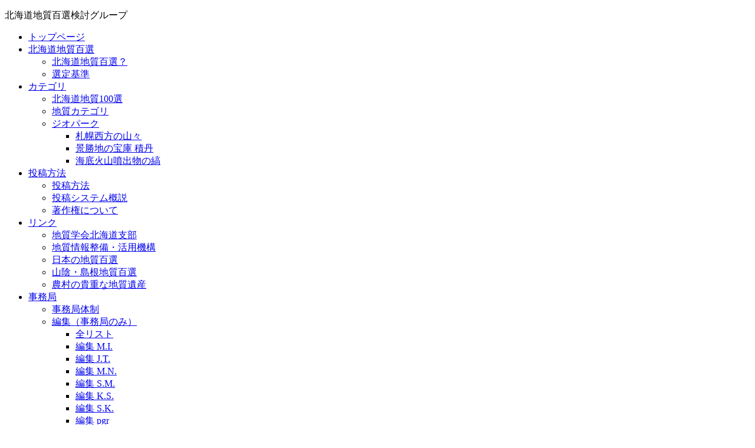

--- FILE ---
content_type: text/html
request_url: http://www.geosites-hokkaido.org/geosites/site0133.html
body_size: 16050
content:
<!DOCTYPE html PUBLIC "-//W3C//DTD XHTML 1.0 Transitional//EN" "http://www.w3.org/TR/xhtml1/DTD/xhtml1-transitional.dtd"><html xmlns="http://www.w3.org/1999/xhtml" xmlns:spry="http://ns.adobe.com/spry"><head><meta http-equiv="Content-Type" content="text/html; charset=UTF-8" /><title>奥尻町の鍋釣岩</title><link rel="shortcut icon" href="favicon.ico" ><link href="../css/reset.css" rel="stylesheet" type="text/css" /><link href="../css/twoColFixRtHdr2.css" rel="stylesheet" type="text/css" /><!--lightbox css loading--><link rel="stylesheet" href="../css/lightbox.css" type="text/css" media="screen" /><!--Spry css loading--><link href="../SpryAssets/SpryMenuBarHorizontal.css" rel="stylesheet" type="text/css" /><link href="../css/SprySlidingPanels1.css" rel="stylesheet" type="text/css" /><link href="../css/SpryDatasetOptions.css" rel="stylesheet" type="text/css" /><link href="../css/hrgsMainContent.css" rel="stylesheet" type="text/css" /><!--[if IE 5]><style type="text/css"> .twoColFixRtHdr #sidebar1 { width: 220px; }</style><![endif]--><!--[if IE]><style type="text/css"> .twoColFixRtHdr #sidebar1 { padding-top: 30px; }.twoColFixRtHdr #mainContent { zoom: 1; }</style><![endif]--><!--Spry loading--><script src="../SpryAssets/xpath.js" type="text/javascript"></script><script src="../SpryAssets/SpryMenuBar.js" type="text/javascript"></script><script type="text/javascript" src="../SpryAssets/SprySlidingPanels.js"></script><script src="../SpryAssets/SpryData.js" type="text/javascript"></script><script type="text/javascript">urlObj = location.pathname;strObj = urlObj.slice(-9,-5); var varObj = "FMPDSORESULT/ROW[OperatedID = " + strObj + " ]";var ds1 = new Spry.Data.XMLDataSet("../xml/candidates.xml", varObj );</script><!--lightbox laoding--><script type="text/javascript" src="../js/prototype.js"></script><script type="text/javascript" src="../js/scriptaculous.js?load=effects,builder"></script><script type="text/javascript" src="../js/lightbox.js"></script></head><body class="twoColFixRtHdr"><div id="container"><div id="header"><p>北海道地質百選検討グループ</p><!-- end #header --></div><div id="menubar"><!-- #BeginLibraryItem "/Library/menubar1.lbi" --><ul id="MenuBar1" class="MenuBarHorizontal"><li><a class="MenuBarItemSubmenu" href="../index.html">トップページ</a></li><li><a class="MenuBarItemSubmenu" href="#">北海道地質百選</a><ul><li><a href="../docs/whatsHRGS.html" target="_self">北海道地質百選？</a></li><li><a href="#" target="_self">選定基準</a></li></ul></li><li><a class="MenuBarItemSubmenu" href="#">カテゴリ</a><ul><li><a href="#" target="_self">北海道地質100選</a></li><li><a href="#" target="_self">地質カテゴリ</a></li><!--マグマ活動：活火山・火山活動--><!--構造運動：活断層・"断層・褶曲"・変成岩--><!--堆積層序：地質層序・不整合・テフラ・堆積作用--><!--地形：地形・奇岩--><!--鉱物・資源：--><!--古生物：--><!--遺跡：--><!--天文：--><li><a class="MenuBarItemSubmenu" href="#">ジオパーク</a><ul><li><a href="../class/ohg/ohg_sapporowest.html" target="_self">札幌西方の山々</a></li><li><a href="../class/ohg/ohg_shakotan.html" target="_self">景勝地の宝庫 積丹</a></li><li><a href="../class/ohg/ohg_rebun.html" target="_self">海底火山噴出物の縞</a></li></ul></li></ul></li><li><a class="MenuBarItemSubmenu" href="#">投稿方法</a><ul><li><a href="../docs/contributemethod.html" target="_self">投稿方法</a></li><li><a href="../docs/contribute.html" target="_self">投稿システム概説</a></li><li><a href="../docs/copyright.html" target="_self">著作権について</a></li></ul></li><li><a class="MenuBarItemSubmenu" href="#">リンク</a><ul><li><a href="http://www.geosociety.jp/outline/content0023.html" target="_self">地質学会北海道支部</a></li><li><a href="http://www.gupi.jp/index.html">地質情報整備・活用機構</a></li><li><a href="http://www.gupi.jp/geo100/">日本の地質百選</a></li><li><a href="http://www.geo.riko.shimane-u.ac.jp/geopark/geosite.html">山陰・島根地質百選</a></li><li><a href="http://www.maff.go.jp/j/nousin/noukan/tisitu/">農村の貴重な地質遺産</a></li></ul></li><li><a class="MenuBarItemSubmenu" href="#">事務局</a><ul><li><a href="../docs/office.html" target="_self">事務局体制</a></li><li><a href="#" target="_self">編集（事務局のみ）</a><ul><li><a href="../class/all.html" target="_self">全リスト</a></li><li><a href="../docs/edit01.html" target="_self">編集 M.I.</a></li><li><a href="../docs/edit02.html" target="_self">編集 J.T.</a></li><li><a href="../docs/edit03.html" target="_self">編集 M.N.</a></li><li><a href="../docs/edit08.html" target="_self">編集 S.M.</a></li><li><a href="../docs/edit04.html" target="_self">編集 K.S.</a></li><li><a href="../docs/edit05.html" target="_self">編集 S.K.</a></li><li><a href="../docs/edit06.html" target="_self">編集 pgr</a></li><li><a href="../docs/edit07.html" target="_self">編集 T.N.</a></li></ul></li><li><a href="../docs/privacy.html" target="_self">個人情報の取扱</a></li></ul></li></ul><!-- #EndLibraryItem --></div><div id="sidebar1"><img src="../images/parts/shichomap.png" alt="支庁マップ" width="200" border="0" usemap="#Map"><map name="Map"><area shape="rect" coords="114,53,143,71" href="../class/subpref/Abashiri.html" alt="網走支庁"><area shape="rect" coords="165,65,194,82" href="../class/subpref/Nemuro.html" alt="根室支庁"><area shape="rect" coords="142,96,173,113" href="../class/subpref/Kushiro.html" alt="釧路支庁"><area shape="rect" coords="101,98,135,116" href="../class/subpref/Tokachi.html" alt="十勝支庁"><area shape="rect" coords="80,124,110,142" href="../class/subpref/Hidaka.html" alt="日高支庁"><area shape="rect" coords="42,118,76,136" href="../class/subpref/Iburi.html" alt="胆振支庁"><area shape="rect" coords="37,148,70,166" href="../class/subpref/Oshima.html" alt="渡島支庁"><area shape="rect" coords="-5,137,26,156" href="../class/subpref/Hiyama.html" alt="檜山支庁"><area shape="rect" coords="8,94,41,110" href="../class/subpref/Shiribeshi.html" alt="後志支庁"><area shape="rect" coords="34,80,67,97" href="../class/subpref/Ishikari.html" alt="石狩支庁"><area shape="rect" coords="63,73,91,91" href="../class/subpref/Sorachi.html" alt="空知支庁"><area shape="rect" coords="83,54,112,76" href="../class/subpref/Kamikawa.html" alt="上川支庁"><area shape="rect" coords="45,43,77,61" href="../class/subpref/Rumoi.html" alt="留萌支庁"><area shape="rect" coords="71,0,104,21" href="../class/subpref/Soya.html" alt="宗谷支庁"></map><p>&nbsp;</p><p>・<a href="../class/base/Value.html"><img src="../images/parts/baseGAKU.png" alt="icon_gaku" width="24"> 術的に重要な地質・地形</a></p><p>・<a href="../class/base/Geography.html">独特な<img src="../images/parts/base_kei.png" alt="base_kei" width="24"> 観をつくる地形・地質</a></p><p>・<a href="../class/base/Industry.html"><img src="../images/parts/base_SAN.png" alt="icon_san" width="24"> 業活動と地域生活</a></p><p>・<a href="../class/base/Others.html">その他の「地質<img src="../images/parts/base_I.png" alt="icon_i" width="24"> 産」</a></p><p>&nbsp;</p><a href="../class/activeVolcano.html"><img src="../images/parts/HRGC_volcano.png" alt="category_volcano" width="50" height="50" /></a><a href="../class/tectonics.html"><img src="../images/parts/HRGC_tectonics.png" alt="category_tectonics" width="50" height="50" /></a><a href="../class/sedimentology.html"><img src="../images/parts/HRGC_sedimentology.png" alt="category_sedimentology" width="50" height="50" /></a><a href="../class/geography.html"><img src="../images/parts/HRGC_geography.png" alt="category_geography" width="50" height="50" /></a><a href="../class/engineer.html" target="_self"><img src="../images/parts/HRGC_engineering.png" alt="category_engineering" width="50" height="50" /></a><a href="../class/mineral.html"><img src="../images/parts/HRGC_mineral.png" alt="category_mineral" width="50" height="50" /></a><a href="../class/fossil.html"><img src="../images/parts/HRGC_fossil.png" alt="category_fossil" width="50" height="50" /></a><a href="../class/ruins.html"><img src="../images/parts/HRGC_archaeology.png" alt="category_archaeology" width="50" height="50" /></a><a href="../class/shaped.html"><img src="../images/parts/HRGC_shaped-rock.png" alt="category_shaped-rock" width="50" height="50" /></a><!--<a href="../class/astronomy.html"><img src="../images/parts/HRGC_astronomy.png" alt="category_astronomy" width="50" height="50" /></a>--><p>&nbsp;</p><h1>候補サイト 全リスト</h1><p>・<a href="../class/all.html">リスト一覧</a></p><p>・<a href="../class/update.html">更新されたサイト</a></p><p>&nbsp;</p><h1>リンクについて</h1><p>このページへのリンクは自由です．なお，公開されている記事・写真についての引用等は著作者の了解が必要ですので，必ず御連絡下さい．<br>リンク元として以下のバナーをご使用ください．<br><img src="../images/lyman3.png" alt="Hyakusenbannar" width="150"></p><p>&nbsp;</p><p><a href="http://labs.adobe.com/technologies/spry/"><img src="../images/parts/spry_logo.png" alt="SpryLicence" width="90"></a><br></p><p>&nbsp;</p><p>Powered by <a href="http://www.lokeshdhakar.com/projects/lightbox2/">Lightbox v2.04</a></p><!-- #EndLibraryItem --><!-- end #sidebar1 --></div><div id="mainContent"><div class="titleMargin"><h5>奥尻島のシンボル</h5><h1>奥尻町の鍋釣岩</h1></div><div id="SlidingPanels1" class="SlidingPanels" style="float:left"><div class="SlidingPanelsContentGroup"><div id="p1" class="SlidingPanelsContent">  <div spry:region="ds1" class="SpryHiddenRegion" align="left"><table border="0" cellpadding="2"><tr><td width="304"><div align="center"><a href="../images/lightboxphoto/0133nabetsuru1.jpg" rel="lightbox" title="鍋釣岩：全体が一つの貫入岩体であったものが，中央部が抜けて鍋の取ってのような形となった．右側に立っている人と比べるとその大きさが分かる．北海道南西沖地震前は陸続きであった．遠くに見えるのは花崗岩からなる赤岩岬である．【写真: 石井 正之】"><img src="../images/sitephotograph/0133nabetsuru1.jpg" /></a></div></td><td width="196" align="left" valign="bottom"><p>鍋釣岩：全体が一つの貫入岩体であったものが，中央部が抜けて鍋の取ってのような形となった．右側に立っている人と比べるとその大きさが分かる．北海道南西沖地震前は陸続きであった．遠くに見えるのは花崗岩からなる赤岩岬である．【写真: 石井 正之】<br /> <a href="#" onclick="sp1.showNextPanel(); return false;">次の写真</a><!--A--></p></td></tr></table></div></div><div id="p2" class="SlidingPanelsContent"><div spry:region="ds1" class="SpryHiddenRegion" align="center"><table border="0" cellpadding="2"><tr><td width="304"><div align="center"><a href="../images/lightboxphoto/0133nabetsuru2.jpg" rel="lightbox" title="サイコロ状の節理が発達している．沖側の柱が細くなっている．右肩に生えている草は「ヒロハノヘビノボラズ」と言い，昭和初期には，すでに生えていたそうである．【写真:石井 正之】"><img src="../images/sitephotograph/0133nabetsuru2.jpg" /></a></div></td><td width="196" align="left" valign="bottom"><p>サイコロ状の節理が発達している．沖側の柱が細くなっている．右肩に生えている草は「ヒロハノヘビノボラズ」と言い，昭和初期には，すでに生えていたそうである．【写真: 石井 正之】<br /><a href="#" onclick="sp1.showPreviousPanel(); return false;">前の写真</a><!--B--><a href="#" onclick="sp1.showNextPanel(); return false;">次の写真</a><!--B--></p></td></tr></table></div></div><div id="p3" class="SlidingPanelsContent"><div spry:region="ds1" class="SpryHiddenRegion" align="center"><table border="0" cellpadding="2"><tr><td width="304"><div align="center"><a href="../images/lightboxphoto/0133nabetsuru3.jpg" rel="lightbox" title="岩の頂上付近の様子．【写真:石井 正之】"><img src="../images/sitephotograph/0133nabetsuru3.jpg" /></a></div></td><td width="196" align="left" valign="bottom"><p>岩の頂上付近の様子．【写真: 石井 正之】<br /><a href="#" onclick="sp1.showPreviousPanel(); return false;">前の写真</a><!--C--><a href="#" onclick="sp1.showNextPanel(); return false;">次の写真</a><!--C--></p></td></tr></table></div></div><div id="p4" class="SlidingPanelsContent"><div spry:region="ds1" class="SpryHiddenRegion" align="center"><table border="0" cellpadding="2"><tr><td width="304"><div align="center"><a href="../images/lightboxphoto/0133nabetsuru4.jpg" rel="lightbox" title="仏沢層の露頭：この付近は凝灰角礫岩が分布している．【写真:石井 正之】"><img src="../images/sitephotograph/0133nabetsuru4.jpg" /></a></div></td><td width="196" align="left" valign="bottom"><p>仏沢層の露頭：この付近は凝灰角礫岩が分布している．【写真: 石井 正之】<br /><a href="#" onclick="sp1.showPreviousPanel(); return false;">前の写真</a></p></td></tr></table></div></div></div></div><!--test slidingpane end--><div spry:region="ds1" class="SpryHiddenRegion"><p>奥尻島東海岸にある「鍋の取っ手」のような形の岩が鍋釣岩である．この岩は輝石や黒雲母の入った安山岩の貫入岩である．高さは19.5mあり，岩の伸びの方向はN80°Eである．周辺に分布している地層は，新第三紀中新世後期から鮮新世初めの砂岩･火砕岩類からなる仏沢層と呼ばれる地層である．</p><p>鍋釣岩は1993年7月12日の北海道南西沖地震の揺れと津波によって沖側の方の部分が崩落して細くなってしまったために約1億1千万円をかけて補修を行った．また，この地震の時に奥尻島では地盤がが0.5-1mほど沈下したために，鍋釣岩はそれまでのような陸続きではなくなってしまった．</p><p class="author">【執筆者：石井 正之・嶋岡 博】</p><h2>既存の指定など</h2><p>奥尻町指定名勝（1999年7月26日指定）</p><h2>所在地</h2><p>奥尻町 奥尻</p><h3>参考文献</h3><blockquote>岡村 聡（2010）奥尻島地域．日本地質学会（編），日本地方地質誌1　北海道地方，朝倉書店，179-180．</blockquote><blockquote>奥尻町教育委員会（2011）ふるさと奥尻通信　学芸活動だより第45号．</blockquote><blockquote>秦 光男・瀬川秀良･矢島淳吉（1982）地域地質研究報告（5万分の1地質図幅）「奥尻島北部および奥尻島南部地域の地質」．地質調査所，83p．</blockquote><p>&nbsp;</p></div><div id="hrgsPhotofourUpdate" ></div><p>&nbsp;</p><p>&nbsp;</p><!-- end #mainContent --></div><br class="clearfloat" /><div id="footer"><address>&nbsp;</address><address>制作・管理<br />日本地質学会北海道支部 北海道地質百選検討グループ 事務局（2008年1月）<br />Office of the Hokkaido Remarkable Geosites 100, since 2008.1</address><p>&nbsp;</p><!-- #EndLibraryItem --><!-- end #footer --></div><!-- end #container --></div><script type="text/javascript">var MenuBar1 = new Spry.Widget.MenuBar("MenuBar1", {imgDown:"../SpryAssets/SpryMenuBarDownHover.gif", imgRight:"../SpryAssets/SpryMenuBarRightHover.gif"});var sp1 = new Spry.Widget.SlidingPanels("SlidingPanels1");</script></body></html>